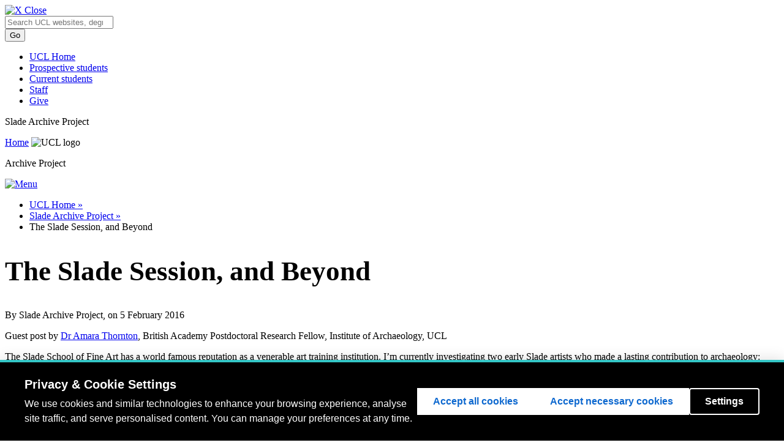

--- FILE ---
content_type: text/html; charset=UTF-8
request_url: https://blogs.ucl.ac.uk/slade-archive-project/2016/02/05/the-slade-session-and-beyond/
body_size: 18353
content:
<!DOCTYPE html>
<html lang="en-GB">
<head>
  <meta charset=utf-8 />
  <meta name="author" content="UCL" />
  <meta name="description" content="UCL Homepage" />
  <meta name="viewport" content="width=device-width, initial-scale=1.0" />
  
  <title>The Slade Session, and Beyond |  UCL Slade Archive Project</title>
  <link href="//cdn.ucl.ac.uk/indigo/css/screen.min.css" media="screen, projection" rel="stylesheet" type="text/css" />

  <link rel="stylesheet" media="screen, projection" href="//cdn.ucl.ac.uk/skins/UCLIndigoSkin/blogs-theme/css/blogs.css">
    <!--[if IE]><link href="//cdn.ucl.ac.uk/indigo/css/ie.min.css" rel="stylesheet" /><![endif]-->
  <!--[if lt IE 8]><link href="//cdn.ucl.ac.uk/indigo/css/ie-old.min.css" rel="stylesheet" /><![endif]-->


  <link rel="shortcut icon" href="//cdn.ucl.ac.uk/indigo/images/favicon.ico" />
  <link rel="apple-touch-icon-precomposed" href="favicon-152.png">
  <meta name="msapplication-TileColor" content="#000000">
  <meta name="msapplication-TileImage" content="favicon-144.png">

  <script src="//cdn.ucl.ac.uk/indigo/js/lib/modernizr-custom.js"></script>

  <script>
    var cuttingTheMustard = document.querySelector && window.localStorage && window.addEventListener;

    Modernizr.load({
    //cutting the mustard as used by the BBC
    test : cuttingTheMustard
    //if old browser load the shiv
    ,nope : [
    '//cdn.ucl.ac.uk/indigo/js/lib/html5shiv-printshiv.min.js'
    ,'//cdn.ucl.ac.uk/indigo/js/lib/respond.min.js'
    ]
    });
    //set conditional assets for main.js
    var globalSiteSpecificVars = {
    pathToJquery: '//cdn.ucl.ac.uk/indigo/js/lib/jquery-1.9.1.min'
    ,googleAnalyticsIdsArray: []//specify array of site specific id's NOT UCL generic UA-943297-1
    }
    if(cuttingTheMustard){
    globalSiteSpecificVars.pathToJquery = "//cdn.ucl.ac.uk/indigo/js/lib/jquery-2.1.1.min";
    globalSiteSpecificVars.buildMobileNav = false;
    }
  </script>

  <script src="//cdn.ucl.ac.uk/indigo/js/lib/require.min.js"></script>
  <script src="//cdn.ucl.ac.uk/skins/UCLIndigoSkin/default-theme/main.js"></script>
  <script>
    require(["app/general","app/searchWithAutoComplete","theme/blogs"]);//load the default stuff
  </script>

        <script src="https://cookie-consent.ucl.ac.uk/dist/ucl-consent.blocker.min.js"></script>
        <script src="https://cookie-consent.ucl.ac.uk/dist/ucl-consent.ui-full.min.js" defer></script>
        <meta name='robots' content='max-image-preview:large' />
<meta name="viewport" content="width=device-width, user-scalable=yes, initial-scale=1.0, minimum-scale=0.1, maximum-scale=10.0">
<link rel='dns-prefetch' href='//cdn.ucl.ac.uk' />
<link rel="alternate" type="application/rss+xml" title="Slade Archive Project &raquo; The Slade Session, and Beyond Comments Feed" href="https://blogs.ucl.ac.uk/slade-archive-project/2016/02/05/the-slade-session-and-beyond/feed/" />
<link rel="alternate" title="oEmbed (JSON)" type="application/json+oembed" href="https://blogs.ucl.ac.uk/slade-archive-project/wp-json/oembed/1.0/embed?url=https%3A%2F%2Fblogs.ucl.ac.uk%2Fslade-archive-project%2F2016%2F02%2F05%2Fthe-slade-session-and-beyond%2F" />
<link rel="alternate" title="oEmbed (XML)" type="text/xml+oembed" href="https://blogs.ucl.ac.uk/slade-archive-project/wp-json/oembed/1.0/embed?url=https%3A%2F%2Fblogs.ucl.ac.uk%2Fslade-archive-project%2F2016%2F02%2F05%2Fthe-slade-session-and-beyond%2F&#038;format=xml" />
<style id='wp-img-auto-sizes-contain-inline-css' type='text/css'>
img:is([sizes=auto i],[sizes^="auto," i]){contain-intrinsic-size:3000px 1500px}
/*# sourceURL=wp-img-auto-sizes-contain-inline-css */
</style>
<style id='wp-emoji-styles-inline-css' type='text/css'>

	img.wp-smiley, img.emoji {
		display: inline !important;
		border: none !important;
		box-shadow: none !important;
		height: 1em !important;
		width: 1em !important;
		margin: 0 0.07em !important;
		vertical-align: -0.1em !important;
		background: none !important;
		padding: 0 !important;
	}
/*# sourceURL=wp-emoji-styles-inline-css */
</style>
<style id='wp-block-library-inline-css' type='text/css'>
:root{--wp-block-synced-color:#7a00df;--wp-block-synced-color--rgb:122,0,223;--wp-bound-block-color:var(--wp-block-synced-color);--wp-editor-canvas-background:#ddd;--wp-admin-theme-color:#007cba;--wp-admin-theme-color--rgb:0,124,186;--wp-admin-theme-color-darker-10:#006ba1;--wp-admin-theme-color-darker-10--rgb:0,107,160.5;--wp-admin-theme-color-darker-20:#005a87;--wp-admin-theme-color-darker-20--rgb:0,90,135;--wp-admin-border-width-focus:2px}@media (min-resolution:192dpi){:root{--wp-admin-border-width-focus:1.5px}}.wp-element-button{cursor:pointer}:root .has-very-light-gray-background-color{background-color:#eee}:root .has-very-dark-gray-background-color{background-color:#313131}:root .has-very-light-gray-color{color:#eee}:root .has-very-dark-gray-color{color:#313131}:root .has-vivid-green-cyan-to-vivid-cyan-blue-gradient-background{background:linear-gradient(135deg,#00d084,#0693e3)}:root .has-purple-crush-gradient-background{background:linear-gradient(135deg,#34e2e4,#4721fb 50%,#ab1dfe)}:root .has-hazy-dawn-gradient-background{background:linear-gradient(135deg,#faaca8,#dad0ec)}:root .has-subdued-olive-gradient-background{background:linear-gradient(135deg,#fafae1,#67a671)}:root .has-atomic-cream-gradient-background{background:linear-gradient(135deg,#fdd79a,#004a59)}:root .has-nightshade-gradient-background{background:linear-gradient(135deg,#330968,#31cdcf)}:root .has-midnight-gradient-background{background:linear-gradient(135deg,#020381,#2874fc)}:root{--wp--preset--font-size--normal:16px;--wp--preset--font-size--huge:42px}.has-regular-font-size{font-size:1em}.has-larger-font-size{font-size:2.625em}.has-normal-font-size{font-size:var(--wp--preset--font-size--normal)}.has-huge-font-size{font-size:var(--wp--preset--font-size--huge)}.has-text-align-center{text-align:center}.has-text-align-left{text-align:left}.has-text-align-right{text-align:right}.has-fit-text{white-space:nowrap!important}#end-resizable-editor-section{display:none}.aligncenter{clear:both}.items-justified-left{justify-content:flex-start}.items-justified-center{justify-content:center}.items-justified-right{justify-content:flex-end}.items-justified-space-between{justify-content:space-between}.screen-reader-text{border:0;clip-path:inset(50%);height:1px;margin:-1px;overflow:hidden;padding:0;position:absolute;width:1px;word-wrap:normal!important}.screen-reader-text:focus{background-color:#ddd;clip-path:none;color:#444;display:block;font-size:1em;height:auto;left:5px;line-height:normal;padding:15px 23px 14px;text-decoration:none;top:5px;width:auto;z-index:100000}html :where(.has-border-color){border-style:solid}html :where([style*=border-top-color]){border-top-style:solid}html :where([style*=border-right-color]){border-right-style:solid}html :where([style*=border-bottom-color]){border-bottom-style:solid}html :where([style*=border-left-color]){border-left-style:solid}html :where([style*=border-width]){border-style:solid}html :where([style*=border-top-width]){border-top-style:solid}html :where([style*=border-right-width]){border-right-style:solid}html :where([style*=border-bottom-width]){border-bottom-style:solid}html :where([style*=border-left-width]){border-left-style:solid}html :where(img[class*=wp-image-]){height:auto;max-width:100%}:where(figure){margin:0 0 1em}html :where(.is-position-sticky){--wp-admin--admin-bar--position-offset:var(--wp-admin--admin-bar--height,0px)}@media screen and (max-width:600px){html :where(.is-position-sticky){--wp-admin--admin-bar--position-offset:0px}}

/*# sourceURL=wp-block-library-inline-css */
</style><style id='global-styles-inline-css' type='text/css'>
:root{--wp--preset--aspect-ratio--square: 1;--wp--preset--aspect-ratio--4-3: 4/3;--wp--preset--aspect-ratio--3-4: 3/4;--wp--preset--aspect-ratio--3-2: 3/2;--wp--preset--aspect-ratio--2-3: 2/3;--wp--preset--aspect-ratio--16-9: 16/9;--wp--preset--aspect-ratio--9-16: 9/16;--wp--preset--color--black: #000000;--wp--preset--color--cyan-bluish-gray: #abb8c3;--wp--preset--color--white: #ffffff;--wp--preset--color--pale-pink: #f78da7;--wp--preset--color--vivid-red: #cf2e2e;--wp--preset--color--luminous-vivid-orange: #ff6900;--wp--preset--color--luminous-vivid-amber: #fcb900;--wp--preset--color--light-green-cyan: #7bdcb5;--wp--preset--color--vivid-green-cyan: #00d084;--wp--preset--color--pale-cyan-blue: #8ed1fc;--wp--preset--color--vivid-cyan-blue: #0693e3;--wp--preset--color--vivid-purple: #9b51e0;--wp--preset--gradient--vivid-cyan-blue-to-vivid-purple: linear-gradient(135deg,rgb(6,147,227) 0%,rgb(155,81,224) 100%);--wp--preset--gradient--light-green-cyan-to-vivid-green-cyan: linear-gradient(135deg,rgb(122,220,180) 0%,rgb(0,208,130) 100%);--wp--preset--gradient--luminous-vivid-amber-to-luminous-vivid-orange: linear-gradient(135deg,rgb(252,185,0) 0%,rgb(255,105,0) 100%);--wp--preset--gradient--luminous-vivid-orange-to-vivid-red: linear-gradient(135deg,rgb(255,105,0) 0%,rgb(207,46,46) 100%);--wp--preset--gradient--very-light-gray-to-cyan-bluish-gray: linear-gradient(135deg,rgb(238,238,238) 0%,rgb(169,184,195) 100%);--wp--preset--gradient--cool-to-warm-spectrum: linear-gradient(135deg,rgb(74,234,220) 0%,rgb(151,120,209) 20%,rgb(207,42,186) 40%,rgb(238,44,130) 60%,rgb(251,105,98) 80%,rgb(254,248,76) 100%);--wp--preset--gradient--blush-light-purple: linear-gradient(135deg,rgb(255,206,236) 0%,rgb(152,150,240) 100%);--wp--preset--gradient--blush-bordeaux: linear-gradient(135deg,rgb(254,205,165) 0%,rgb(254,45,45) 50%,rgb(107,0,62) 100%);--wp--preset--gradient--luminous-dusk: linear-gradient(135deg,rgb(255,203,112) 0%,rgb(199,81,192) 50%,rgb(65,88,208) 100%);--wp--preset--gradient--pale-ocean: linear-gradient(135deg,rgb(255,245,203) 0%,rgb(182,227,212) 50%,rgb(51,167,181) 100%);--wp--preset--gradient--electric-grass: linear-gradient(135deg,rgb(202,248,128) 0%,rgb(113,206,126) 100%);--wp--preset--gradient--midnight: linear-gradient(135deg,rgb(2,3,129) 0%,rgb(40,116,252) 100%);--wp--preset--font-size--small: 13px;--wp--preset--font-size--medium: 20px;--wp--preset--font-size--large: 36px;--wp--preset--font-size--x-large: 42px;--wp--preset--spacing--20: 0.44rem;--wp--preset--spacing--30: 0.67rem;--wp--preset--spacing--40: 1rem;--wp--preset--spacing--50: 1.5rem;--wp--preset--spacing--60: 2.25rem;--wp--preset--spacing--70: 3.38rem;--wp--preset--spacing--80: 5.06rem;--wp--preset--shadow--natural: 6px 6px 9px rgba(0, 0, 0, 0.2);--wp--preset--shadow--deep: 12px 12px 50px rgba(0, 0, 0, 0.4);--wp--preset--shadow--sharp: 6px 6px 0px rgba(0, 0, 0, 0.2);--wp--preset--shadow--outlined: 6px 6px 0px -3px rgb(255, 255, 255), 6px 6px rgb(0, 0, 0);--wp--preset--shadow--crisp: 6px 6px 0px rgb(0, 0, 0);}:where(.is-layout-flex){gap: 0.5em;}:where(.is-layout-grid){gap: 0.5em;}body .is-layout-flex{display: flex;}.is-layout-flex{flex-wrap: wrap;align-items: center;}.is-layout-flex > :is(*, div){margin: 0;}body .is-layout-grid{display: grid;}.is-layout-grid > :is(*, div){margin: 0;}:where(.wp-block-columns.is-layout-flex){gap: 2em;}:where(.wp-block-columns.is-layout-grid){gap: 2em;}:where(.wp-block-post-template.is-layout-flex){gap: 1.25em;}:where(.wp-block-post-template.is-layout-grid){gap: 1.25em;}.has-black-color{color: var(--wp--preset--color--black) !important;}.has-cyan-bluish-gray-color{color: var(--wp--preset--color--cyan-bluish-gray) !important;}.has-white-color{color: var(--wp--preset--color--white) !important;}.has-pale-pink-color{color: var(--wp--preset--color--pale-pink) !important;}.has-vivid-red-color{color: var(--wp--preset--color--vivid-red) !important;}.has-luminous-vivid-orange-color{color: var(--wp--preset--color--luminous-vivid-orange) !important;}.has-luminous-vivid-amber-color{color: var(--wp--preset--color--luminous-vivid-amber) !important;}.has-light-green-cyan-color{color: var(--wp--preset--color--light-green-cyan) !important;}.has-vivid-green-cyan-color{color: var(--wp--preset--color--vivid-green-cyan) !important;}.has-pale-cyan-blue-color{color: var(--wp--preset--color--pale-cyan-blue) !important;}.has-vivid-cyan-blue-color{color: var(--wp--preset--color--vivid-cyan-blue) !important;}.has-vivid-purple-color{color: var(--wp--preset--color--vivid-purple) !important;}.has-black-background-color{background-color: var(--wp--preset--color--black) !important;}.has-cyan-bluish-gray-background-color{background-color: var(--wp--preset--color--cyan-bluish-gray) !important;}.has-white-background-color{background-color: var(--wp--preset--color--white) !important;}.has-pale-pink-background-color{background-color: var(--wp--preset--color--pale-pink) !important;}.has-vivid-red-background-color{background-color: var(--wp--preset--color--vivid-red) !important;}.has-luminous-vivid-orange-background-color{background-color: var(--wp--preset--color--luminous-vivid-orange) !important;}.has-luminous-vivid-amber-background-color{background-color: var(--wp--preset--color--luminous-vivid-amber) !important;}.has-light-green-cyan-background-color{background-color: var(--wp--preset--color--light-green-cyan) !important;}.has-vivid-green-cyan-background-color{background-color: var(--wp--preset--color--vivid-green-cyan) !important;}.has-pale-cyan-blue-background-color{background-color: var(--wp--preset--color--pale-cyan-blue) !important;}.has-vivid-cyan-blue-background-color{background-color: var(--wp--preset--color--vivid-cyan-blue) !important;}.has-vivid-purple-background-color{background-color: var(--wp--preset--color--vivid-purple) !important;}.has-black-border-color{border-color: var(--wp--preset--color--black) !important;}.has-cyan-bluish-gray-border-color{border-color: var(--wp--preset--color--cyan-bluish-gray) !important;}.has-white-border-color{border-color: var(--wp--preset--color--white) !important;}.has-pale-pink-border-color{border-color: var(--wp--preset--color--pale-pink) !important;}.has-vivid-red-border-color{border-color: var(--wp--preset--color--vivid-red) !important;}.has-luminous-vivid-orange-border-color{border-color: var(--wp--preset--color--luminous-vivid-orange) !important;}.has-luminous-vivid-amber-border-color{border-color: var(--wp--preset--color--luminous-vivid-amber) !important;}.has-light-green-cyan-border-color{border-color: var(--wp--preset--color--light-green-cyan) !important;}.has-vivid-green-cyan-border-color{border-color: var(--wp--preset--color--vivid-green-cyan) !important;}.has-pale-cyan-blue-border-color{border-color: var(--wp--preset--color--pale-cyan-blue) !important;}.has-vivid-cyan-blue-border-color{border-color: var(--wp--preset--color--vivid-cyan-blue) !important;}.has-vivid-purple-border-color{border-color: var(--wp--preset--color--vivid-purple) !important;}.has-vivid-cyan-blue-to-vivid-purple-gradient-background{background: var(--wp--preset--gradient--vivid-cyan-blue-to-vivid-purple) !important;}.has-light-green-cyan-to-vivid-green-cyan-gradient-background{background: var(--wp--preset--gradient--light-green-cyan-to-vivid-green-cyan) !important;}.has-luminous-vivid-amber-to-luminous-vivid-orange-gradient-background{background: var(--wp--preset--gradient--luminous-vivid-amber-to-luminous-vivid-orange) !important;}.has-luminous-vivid-orange-to-vivid-red-gradient-background{background: var(--wp--preset--gradient--luminous-vivid-orange-to-vivid-red) !important;}.has-very-light-gray-to-cyan-bluish-gray-gradient-background{background: var(--wp--preset--gradient--very-light-gray-to-cyan-bluish-gray) !important;}.has-cool-to-warm-spectrum-gradient-background{background: var(--wp--preset--gradient--cool-to-warm-spectrum) !important;}.has-blush-light-purple-gradient-background{background: var(--wp--preset--gradient--blush-light-purple) !important;}.has-blush-bordeaux-gradient-background{background: var(--wp--preset--gradient--blush-bordeaux) !important;}.has-luminous-dusk-gradient-background{background: var(--wp--preset--gradient--luminous-dusk) !important;}.has-pale-ocean-gradient-background{background: var(--wp--preset--gradient--pale-ocean) !important;}.has-electric-grass-gradient-background{background: var(--wp--preset--gradient--electric-grass) !important;}.has-midnight-gradient-background{background: var(--wp--preset--gradient--midnight) !important;}.has-small-font-size{font-size: var(--wp--preset--font-size--small) !important;}.has-medium-font-size{font-size: var(--wp--preset--font-size--medium) !important;}.has-large-font-size{font-size: var(--wp--preset--font-size--large) !important;}.has-x-large-font-size{font-size: var(--wp--preset--font-size--x-large) !important;}
/*# sourceURL=global-styles-inline-css */
</style>

<style id='classic-theme-styles-inline-css' type='text/css'>
/*! This file is auto-generated */
.wp-block-button__link{color:#fff;background-color:#32373c;border-radius:9999px;box-shadow:none;text-decoration:none;padding:calc(.667em + 2px) calc(1.333em + 2px);font-size:1.125em}.wp-block-file__button{background:#32373c;color:#fff;text-decoration:none}
/*# sourceURL=/wp-includes/css/classic-themes.min.css */
</style>
<link rel='stylesheet' id='lean-captcha-css-css' href='https://blogs.ucl.ac.uk/slade-archive-project/wp-content/mu-plugins/lean-captcha/css/lean-captcha.css?ver=1' type='text/css' media='all' />
<link rel='stylesheet' id='ucl_stylings-css' href='//cdn.ucl.ac.uk/skins/UCLIndigoSkin/default-theme/css/yellow.min.css?ver=6.9' type='text/css' media='all' />
<script type="text/javascript" id="jquery-core-js-extra">
/* <![CDATA[ */
var msreader_featured_posts = {"saving":"Saving...","post_featured":"This post is featured","feature":"Feature","unfeature":"Unfeature"};
//# sourceURL=jquery-core-js-extra
/* ]]> */
</script>
<script type="text/javascript" src="https://blogs.ucl.ac.uk/slade-archive-project/wp-includes/js/jquery/jquery.min.js?ver=3.7.1" id="jquery-core-js"></script>
<script type="text/javascript" src="https://blogs.ucl.ac.uk/slade-archive-project/wp-includes/js/jquery/jquery-migrate.min.js?ver=3.4.1" id="jquery-migrate-js"></script>
<script type="text/javascript" id="jquery-js-after">
/* <![CDATA[ */
var ajaxurl = 'https://blogs.ucl.ac.uk/slade-archive-project/wp-admin/admin-ajax.php';
//# sourceURL=jquery-js-after
/* ]]> */
</script>
<link rel="https://api.w.org/" href="https://blogs.ucl.ac.uk/slade-archive-project/wp-json/" /><link rel="alternate" title="JSON" type="application/json" href="https://blogs.ucl.ac.uk/slade-archive-project/wp-json/wp/v2/posts/2087" /><link rel="EditURI" type="application/rsd+xml" title="RSD" href="https://blogs.ucl.ac.uk/slade-archive-project/xmlrpc.php?rsd" />
<meta name="generator" content="Blogs.ucl.ac.uk 6.9 - http://blogs.ucl.ac.uk/" />
<link rel="canonical" href="https://blogs.ucl.ac.uk/slade-archive-project/2016/02/05/the-slade-session-and-beyond/" />
<link rel='shortlink' href='https://blogs.ucl.ac.uk/slade-archive-project/?p=2087' />
	<style>
		@media screen and (max-width: 782px) {
			#wpadminbar li#wp-admin-bar-log-in,
			#wpadminbar li#wp-admin-bar-register {
				display: block;
			}

			#wpadminbar li#wp-admin-bar-log-in a,
			#wpadminbar li#wp-admin-bar-register a {
				padding: 0 8px;
			}
		}
	</style>
<style id="simpler-css-style" type="text/css">
h1 {font-size: 2.8rem; }</style><!-- end of custom css -->

        <script type="text/javascript">
            var jQueryMigrateHelperHasSentDowngrade = false;

			window.onerror = function( msg, url, line, col, error ) {
				// Break out early, do not processing if a downgrade reqeust was already sent.
				if ( jQueryMigrateHelperHasSentDowngrade ) {
					return true;
                }

				var xhr = new XMLHttpRequest();
				var nonce = 'c34ac724dc';
				var jQueryFunctions = [
					'andSelf',
					'browser',
					'live',
					'boxModel',
					'support.boxModel',
					'size',
					'swap',
					'clean',
					'sub',
                ];
				var match_pattern = /\)\.(.+?) is not a function/;
                var erroredFunction = msg.match( match_pattern );

                // If there was no matching functions, do not try to downgrade.
                if ( null === erroredFunction || typeof erroredFunction !== 'object' || typeof erroredFunction[1] === "undefined" || -1 === jQueryFunctions.indexOf( erroredFunction[1] ) ) {
                    return true;
                }

                // Set that we've now attempted a downgrade request.
                jQueryMigrateHelperHasSentDowngrade = true;

				xhr.open( 'POST', 'https://blogs.ucl.ac.uk/slade-archive-project/wp-admin/admin-ajax.php' );
				xhr.setRequestHeader( 'Content-Type', 'application/x-www-form-urlencoded' );
				xhr.onload = function () {
					var response,
                        reload = false;

					if ( 200 === xhr.status ) {
                        try {
                        	response = JSON.parse( xhr.response );

                        	reload = response.data.reload;
                        } catch ( e ) {
                        	reload = false;
                        }
                    }

					// Automatically reload the page if a deprecation caused an automatic downgrade, ensure visitors get the best possible experience.
					if ( reload ) {
						location.reload();
                    }
				};

				xhr.send( encodeURI( 'action=jquery-migrate-downgrade-version&_wpnonce=' + nonce ) );

				// Suppress error alerts in older browsers
				return true;
			}
        </script>

		<style>
	.article--post-footer {
		clear: both;
	}
	.site-content__sidebar .widget {
		margin: 10px;
		clear: both;
	}
</style>
					<!-- Google Analytics tracking code output by Beehive Analytics Pro -->
						<script async src="https://www.googletagmanager.com/gtag/js?id=G-R50GX6M2MN&l=beehiveDataLayer"></script>
		<script>
						window.beehiveDataLayer = window.beehiveDataLayer || [];
			function gaplusu() {beehiveDataLayer.push(arguments);}
			gaplusu('js', new Date())
						gaplusu('config', 'G-R50GX6M2MN', {
				'anonymize_ip': false,
				'allow_google_signals': false,
			})
					</script>
		<style type="text/css">
/* <![CDATA[ */
img.latex { vertical-align: middle; border: none; }
/* ]]> */
</style>
</head>
<body id="index" class="wp-singular post-template-default single single-post postid-2087 single-format-standard wp-theme-indigo layout-vertical layout-vertical--nav-2col blog">
   <header class="header header--desktop">
    <a class="header__close" href="#"><img src="//cdn.ucl.ac.uk/img/blank.gif" class="lazy" data-src="//cdn.ucl.ac.uk/indigo/images/close.png" alt="X" /> Close</a>
       <div class="masthead"><div class="wrapper clearfix">
               <div class="masthead__search">
                   <form action="//search2.ucl.ac.uk/s/search.html" method="get">
                       <div class="search-form">
                           <span class="twitter-typeahead" style="position: relative; display: inline-block; width: 100%; direction: ltr;">
                               <span class="twitter-typeahead" style="position: relative; display: inline-block; width: 100%; direction: ltr;">
                                   <input type="search" placeholder="Search UCL websites, degrees, short courses, people and more" class="search-form__input search-form__input--search tt-input" name="query" value="" autocomplete="off" spellcheck="false" dir="auto" style="position: relative; vertical-align: top;">
                                   <pre aria-hidden="true" style="position: absolute; visibility: hidden; white-space: pre; font-family: &quot;Helvetica Neue&quot;, Helvetica, Arial, &quot;Lucida Grande&quot;, sans-serif; font-size: 14px; font-style: normal; font-variant-ligatures: normal; font-variant-caps: normal; font-weight: 400; word-spacing: 0px; letter-spacing: 0px; text-indent: 0px; text-rendering: auto; text-transform: none;"></pre><span class="tt-dropdown-menu" style="position: fixed; width: 90%; left: 5%; top: 48px; right: auto; z-index: 5050; background-color: rgb(255, 255, 255); border: 1px solid rgb(170, 170, 170); border-radius: 4px; box-shadow: rgba(51, 51, 51, 0.298039) 2px 2px 2px; display: none;"><div class="AC-result AC-result--websites"></div><div class="AC-result AC-result--degrees"></div><div class="AC-result AC-result--directory"></div><div class="AC-result AC-result--research"></div></span></span><pre aria-hidden="true" style="position: absolute; visibility: hidden; white-space: pre; font-family: &quot;Helvetica Neue&quot;, Helvetica, Arial, &quot;Lucida Grande&quot;, sans-serif; font-size: 14px; font-style: normal; font-variant-ligatures: normal; font-variant-caps: normal; font-weight: 400; word-spacing: 0px; letter-spacing: 0px; text-indent: 0px; text-rendering: auto; text-transform: none;"></pre>
                               <span class="tt-dropdown-menu" style="position: fixed; width: 90%; left: 5%; top: 48px; right: auto; z-index: 5050; border: 1px solid rgb(170, 170, 170); border-radius: 4px; box-shadow: rgba(51, 51, 51, 0.298039) 2px 2px 2px; display: none; background-color: rgb(255, 255, 255);">
                                   <div class="AC-result AC-result--websites"></div>
                                   <div class="AC-result AC-result--degrees"></div>
                                   <div class="AC-result AC-result--directory"></div>
                                   <div class="AC-result AC-result--research"></div>
                               </span>
                           </span>
                       </div>
                       <input type="hidden" name="collection" value="website-meta">
                       <input type="hidden" name="profile" value="_website">
                       <input type="hidden" name="tab" value="websites">
                       <input type="submit" name="submit" value="Go" class="btn btn--primary search-form__input search-form__input--submit">
                   </form>
               </div>
               <nav class="masthead__nav m-clear">
                   <ul class="masthead__list"><li class="masthead__item"><a href="//www.ucl.ac.uk/" title="" class="masthead__link">UCL Home</a></li>
                       <li class="masthead__item"><a href="//www.ucl.ac.uk/prospective-students" title="" class="masthead__link">Prospective students</a></li>
                       <li class="masthead__item"><a href="//www.ucl.ac.uk/students" title="" class="masthead__link">Current students</a></li>
                       <li class="masthead__item"><a href="//www.ucl.ac.uk/staff" title="" class="masthead__link">Staff</a></li>
                       <li class="masthead__item"><a href="//www.ucl.ac.uk/campaign" title="" class="masthead__link give-link">Give</a></li>
                   </ul>
               </nav>
           </div></div>
    <div class="wrapper">
    <div class="photograph">
      <div class="brand">
        <p class="brand__heading">Slade Archive Project</p>
        <a href="/" class="brand__link"><span class="visually-hidden">Home</span></a>
          <img src="//cdn.ucl.ac.uk/indigo/images/ucl-logo.svg" alt="UCL logo" id="logo" class="brand__logo">
      </div>
      <p class="photograph__description">Archive Project</p>
    </div><!-- end .photograph -->

      <div class="sidebar">

        <nav class="nav nav--mobile"></nav>

        <nav class="nav nav--left">
          <ul>
</ul>        </nav>

      </div> <!-- end .sidebar -->

      <nav class="nav nav--top"></nav>

    </div> <!-- end .wrapper -->
  </header><!-- end .header -->
	
<div class="site-content wrapper">

	<header class="header header--mobile default-header">
		<a class="header header__open" href="#">
			<img src="//cdn.ucl.ac.uk/img/blank.gif" class="lazy" data-src="//static.ucl.ac.uk/indigo/images/mob-nav.png" alt="Menu" />
		</a>
	</header>

	<div class="site-content__inner clearfix">

		<div class="site-content__body">

			<nav class="breadcrumb clearfix">
				<ul class="breadcrumb__list">

<li class="breadcrumb__item"><a href="http://www.ucl.ac.uk/">UCL Home &raquo; </a></li><li class="breadcrumb__item"><a href="https://blogs.ucl.ac.uk/slade-archive-project">Slade Archive Project &raquo; </a> </li><li class='breadcrumb__item breadcrumb__item--current'>The Slade Session, and Beyond</li></ul>			</nav>
			<!--End .breadcrumb-->

			<!-- start main slot where silva content gets rendered-->

			<div class="site-content__main">
				<article class="article">
					
					<h1>The Slade Session, and Beyond</h1>
					
					<p>By Slade Archive Project, on 5 February 2016</p>

						<div class="entry singleEntry">

							<p>Guest post by <a href="http://www.ucl.ac.uk/archaeology/people/staff/thornton">Dr Amara Thornton</a>, British Academy Postdoctoral Research Fellow, Institute of Archaeology, UCL</p>
<p>The Slade School of Fine Art has a world famous reputation as a venerable art training institution. I’m currently investigating two early Slade artists who made a lasting contribution to archaeology: <strong>Jessie Mothersole</strong> and <strong>Freda Hansard</strong>. I’ve been reading <a href="https://blogs.ucl.ac.uk/slade-archive-project/2014/06/03/transnational-slade/">Transnational Slade</a> articles and realised that the experiences of these two women feed into this theme, providing an early example of the School’s international impact, links between different fields of study, and the role of UCL (and the Slade in particular) in providing opportunities for women.</p>
<p>As part of my research I’ve examined UCL’s Session Fees books, a rich resource for disciplinary and institutional history at UCL. These books record payments of students’ fees over the course of an academic year (session), extending from October to June, and provide an intriguing snapshot of the student body in each UCL Department at a particular moment in time. UCL admitted both male and female students from the 1870s onwards. Jessie Mothersole (1874-1958) was a 17-year-old from Colchester when she entered the Slade for the 1891-1892 session, remaining until 1896.</p>
<p>She joined a significant number of women students taking classes at the Slade at that time. A quick gender analysis of the Slade students listed in the 1892-1893 session looks like this:</p>
<div id="attachment_2089" style="width: 764px" class="wp-caption alignnone"><a href="https://blogs.ucl.ac.uk/slade-archive-project/2016/02/05/the-slade-session-and-beyond/fig-1-thornton/" rel="attachment wp-att-2089"><img fetchpriority="high" decoding="async" aria-describedby="caption-attachment-2089" class="size-full wp-image-2089" src="https://blogs.ucl.ac.uk/slade-archive-project/files/2016/02/Fig.-1-Thornton.jpg" alt="Fig. 1 Proportion of men and women students at the Slade School during the 1892-1893 session." width="754" height="452" srcset="https://blogs.ucl.ac.uk/slade-archive-project/files/2016/02/Fig.-1-Thornton.jpg 754w, https://blogs.ucl.ac.uk/slade-archive-project/files/2016/02/Fig.-1-Thornton-300x180.jpg 300w" sizes="(max-width: 754px) 100vw, 754px" /></a><p id="caption-attachment-2089" class="wp-caption-text">Fig. 1 <em>Proportion of men and women students at the Slade School during the 1892-1893 session.</em></p></div>
<p>Jessie Mothersole’s artistic skill did not go unnoticed; she was awarded prizes (2nd class) in drawing from life and drawing from the antique in 1892. In 1893 she was awarded certificates in advanced antique drawing and figure drawing. These awards foreshadowed her career in illustration and writing.</p>
<p>Winifred “Freda” Hansard (1872-1937) studied at the Royal Academy Schools before she entered the Slade for the 1895-1896 session, remaining until 1897. Her work was later included in the Royal Academy’s Summer Exhibition. In 1899 she exhibited <em>Isola dei Pescatori in Lago Maggiore </em>and<em> Medusa Turning a Shepherd into Stone</em>, which was described in <em>Hearth and Home</em> as “a vigorous, dramatic picture…”. Her painting <em>Priscilla</em> was displayed at the Royal Academy in 1900 and <em>Rival Charms</em> in 1901.</p>
<p>In 1902 Freda re-entered UCL as a student in Egyptology under the leadership of <a href="http://www.npg.org.uk/collections/search/portraitExtended/mw04965/Sir-William-Matthew-Flinders-Petrie">Professor Flinders Petrie</a>. As in the Slade a decade earlier, in the 1902-1903 session, the number of women Egyptology students surpassed that of men.</p>
<div id="attachment_2093" style="width: 764px" class="wp-caption alignnone"><a href="https://blogs.ucl.ac.uk/slade-archive-project/2016/02/05/the-slade-session-and-beyond/fig-2-thornton/" rel="attachment wp-att-2093"><img decoding="async" aria-describedby="caption-attachment-2093" class="size-full wp-image-2093" src="https://blogs.ucl.ac.uk/slade-archive-project/files/2016/02/Fig.-2-Thornton.jpg" alt="Fig. 2 Proportion of men and women students of Egyptology at UCL during the 1902-1903 session." width="754" height="452" srcset="https://blogs.ucl.ac.uk/slade-archive-project/files/2016/02/Fig.-2-Thornton.jpg 754w, https://blogs.ucl.ac.uk/slade-archive-project/files/2016/02/Fig.-2-Thornton-300x180.jpg 300w" sizes="(max-width: 754px) 100vw, 754px" /></a><p id="caption-attachment-2093" class="wp-caption-text">Fig. 2 <em>Proportion of men and women students of Egyptology at UCL during the 1902-1903 session.</em></p></div>
<p>At this point Petrie was making annual journeys to Egypt to excavate ancient sites. Egyptology students were offered the opportunity to take part in Petrie’s excavations, and in 1902 Freda Hansard joined eight other team members at <a href="https://archive.org/stream/egypthandbookfo00firgoog#page/n476/mode/2up">Abydos</a>, a town and pilgrimage site north of Luxor. There her artistic skills were harnessed to record the inscriptions and scenes on the walls of the Osirieon, a special building for the worship of the Egyptian god Osiris, ruler of the Underworld.</p>
<p>The drawings she made with Egyptologist and UCL lecturer <a href="http://www.ai-journal.com/articles/10.5334/ai.1608/" target="_blank" rel="noopener">Margaret Murray</a>, who directed the Osereion excavations with Petrie’s wife <a href="http://www.brown.edu/Research/Breaking_Ground/bios/Petrie_Hilda.pdf" target="_blank" rel="noopener">Hilda</a>, were put on display at UCL alongside antiquities from Abydos in July 1903. Hansard returned to Egypt for the 1903/1904 season, joining Jessie Mothersole and Margaret Murray at the cemetery site of <a href="https://archive.org/stream/egypthandbookfo00firgoog#page/n364/mode/2up" target="_blank" rel="noopener">Saqqara</a> &#8211; an hour’s train and then another hour’s donkey ride away from Cairo.</p>
<p>Jessie Mothersole used her camera to capture the setting of this transnational phase in her artistic life. Her photographs show the Saqqara landscape, ancient remains, excavation scenes and the Egyptian team working with them. These images were later published in an article entitled “Tomb Copying in Egypt” for the popular magazine <em>Sunday at Home</em>. The publication included two uncredited line drawings, probably done by Jessie herself, depicting the hut in which she, Freda and Margaret Murray lived on site and the Egyptian boy who brought them water every day.</p>
<p>The Petrie Museum has one photograph in their archive credited to Jessie Mothersole, taken in Luxor rather than Saqqara (fig 3). But the hand-written caption underneath hints at her eye for minute detail that permeates her article.</p>
<div id="attachment_2091" style="width: 517px" class="wp-caption aligncenter"><a href="https://blogs.ucl.ac.uk/slade-archive-project/2016/02/05/the-slade-session-and-beyond/fig-3-thornton/" rel="attachment wp-att-2091"><img decoding="async" aria-describedby="caption-attachment-2091" class="wp-image-2091 " src="https://blogs.ucl.ac.uk/slade-archive-project/files/2016/02/Fig.-3-Thornton-814x1024.jpg" alt="Fig. 3 This photograph is dated March, 1904. Its handwritten caption reads: “Unfortunately the three leather lashes of the whip do not show, but they were there.” Miss J. Mothersole, Oak Tree House, Hampstead. Courtesy of the Petrie Museum of Egyptology." width="507" height="637" /></a><p id="caption-attachment-2091" class="wp-caption-text">Fig. 3 This photograph is dated March, 1904. Its handwritten caption reads: “Unfortunately the three leather lashes of the whip do not show, but they were there.” Miss J. Mothersole, Oak Tree House, Hampstead. Courtesy of the Petrie Museum of Egyptology.</p></div>
<p>Jessie remained largely based in the UK thereafter, moving into book illustration and writing on British archaeology. Freda returned to Egypt for further work at Saqqara, and married former solicitor turned Egyptologist Cecil Firth in 1906. The Firths were mainly based in Egypt, barring the period of the First World War, and Freda Firth continued to contribute to archaeological illustration after her marriage. Excerpts published from her daughter Diana Firth Woolner’s 1926 diary reveal something of the Firths’ life in Egypt and the Anglo-American-Egyptian network at work. One particularly interesting entry describes Freda and Diana’s visit with artist/archaeologist (and former UCL Egyptology student) <a href="http://trowelblazers.com/annie-pirie-quibell/" target="_blank" rel="noopener">Annie Pirie Quibell</a> to see Egyptian bread being made.</p>
<p>Freda Firth took advantage of the opportunities at UCL for intellectual expansion as a woman student and built a life for herself in Egypt. Her experiences there coloured the rest of her life as an artist, and give her a lasting transnational legacy. She and Jessie Mothersole were two of many women whose time at UCL affected the rest of their lives. I was happy to discover recently that this history is currently being explored through a new arts project – Kristina Clackson Bonnington’s <a href="http://www.houseofdoors.org/about-1/" target="_blank" rel="noopener"><em>The Girl at the Door</em></a>. I think Jessie and Freda would approve.</p>
<p><strong>References/Further Reading</strong><br />
Bierbrier, M. 2012. FIRTH, Winifred (Freda) Nest (nee Hansard) (1872-1937). <em>Who Was Who in Egyptology</em> 4th Revised Edition. pp. 191. London: Egypt Exploration Society.</p>
<p>Graves, A. 1905. <em>The Royal Academy of Arts: A Complete Dictionary of Contributors and their work from its foundation in 1769 to 1904. Vol III. Eadie to Harraden.</em> London: Henry Graves and Co. Ltd/George Bell &amp; Sons.</p>
<p>Harte, N. &amp; North, J. 2004. <em>The World of UCL 1828-2004.</em> London: UCL Press.</p>
<p>James, T. G. H. 1994. The Other Side of Archaeology: Saqqara in 1926. <em>Egyptian Archaeology</em> 5: 36-37.</p>
<p>James, T. G. H. 1995. The Other Side of Archaeology: Saqqara in 1926 (II). <em>Egyptian Archaeology</em> 7: 35-37.</p>
<p>Mothersole, J. 1908. Tomb Copying in Egypt. <em>Sunday at Home</em>. February. (pp. 345-351)</p>
<p>Murray, M. 1903. <em><a href="http://www.etana.org/sites/default/files/coretexts/15131.pdf" target="_blank" rel="noopener">The Osireion at Abydos</a>.</em> London: Bernard Quaritch.</p>
<p>Murray, M. 1963. <em>My First Hundred Years.</em> London: William Kimber.</p>
<p>Thornton, A. 2015. Exhibition Season: Annual Archaeological Exhibitions in London, 1880s-1930s. <em>Bulletin of the History of Archaeology</em> 25 (2): 1-18; Appendices 1 (pp. 1-5) and 2 (pp. 1-44). DOI: <a href="http://www.archaeologybulletin.org/articles/10.5334/bha.252/" target="_blank" rel="noopener">10.5334/bha.252</a>.</p>
<p>UCL Calendars for 1893, 1894 (UCL Records Office).</p>
<p>UCL Session Fees Books, 1892-1893, 1902-1903 (UCL Records Office).</p>
<p>With thanks to Alice Stevenson and Robert Winckworth.</p>

														<div class="article--post-footer">
								<p>Filed under <a href="https://blogs.ucl.ac.uk/slade-archive-project/category/archival-research/" rel="category tag">Archival Research</a>, <a href="https://blogs.ucl.ac.uk/slade-archive-project/category/transnational-slade/" rel="category tag">Transnational Slade</a></p>
															</div>
							<p class="postmetadata alt">

								
							</p>
						</div>
								<h3 id="comments">3 Responses to &#8220;The Slade Session, and Beyond&#8221;</h3> 
		<ul class="commentList">
							<li class="alt" id="comment-28257">
				<span class="commentCount">
					1				</span>
				<div class="commentContainer">
											<div class="commentGravatar"><img alt='' src='https://secure.gravatar.com/avatar/d2f7decfdeb59a099233a60630723fad?s=48&amp;d=mystery&amp;r=G' class='avatar avatar-48' height='48' width='48' /></div>
										<span class="commentHead"><a href="https://twitter.com/colinpenman">colinpenman</a> wrote on 9 February 2016: </span>
										<br />
					<p>Recent research on @SladeSchool using UCL&#8217;s archives <a href="https://t.co/YstqmsE0Tl" rel="nofollow ugc">https://t.co/YstqmsE0Tl</a></p>
				</div>
			</li>
										<li class="" id="comment-38313">
				<span class="commentCount">
					2				</span>
				<div class="commentContainer">
											<div class="commentGravatar"><img alt='' src='https://blogs.ucl.ac.uk/wp-content/default-avatar-48.png?r=G' class='avatar avatar-48 avatar-default' height='48' width='48' /></div>
										<span class="commentHead"><a href="http://trowelblazers.com/marie-garstang/">Marie Garstang | TrowelBlazers</a> wrote on 1 December 2017: </span>
										<br />
					<p>[&#8230;] Annie Pirie Quibell and James Edward Quibell, Katharine Keeling Woolley and Leonard Woolley, Freda Hansard Firth and Cecil Firth, Winifred Newberry Brunton and Guy Brunton (and the list goes on.) These were [&#8230;]</p>
				</div>
			</li>
										<li class="alt" id="comment-53850">
				<span class="commentCount">
					3				</span>
				<div class="commentContainer">
											<div class="commentGravatar"><img alt='' src='https://secure.gravatar.com/avatar/b630b0233261203b071e2977f92de3dd?s=48&amp;d=mystery&amp;r=G' class='avatar avatar-48' height='48' width='48' /></div>
										<span class="commentHead"><a href="">Richard Bridgland</a> wrote on 8 September 2021: </span>
										<br />
					<p>I am researching the whole life of Jessie Mothersole&#8230;&#8230;&#8230;&#8230;. at Slade , with Henry Holland,  writing books on Roman Britain, &amp; her later life in Christian Science<br />
Nearly there, but missing one thing &#8211; a PICTURE of her!</p>
<p>Any help, welcomed.</p>
<p>Richard Bridgland  BA(Hons) MBCS CITP</p>
				</div>
			</li>
							</ul>
 <h3 id="respond">Leave a Reply</h3>
<form action="https://blogs.ucl.ac.uk/slade-archive-project/wp-comments-post.php" method="post" id="commentform">
		<p><input type="text" name="author" id="author" value="" size="22" tabindex="1" />
	<label for="author"><small>Name (required)</small></label></p>
	<p><input type="text" name="email" id="email" value="" size="22" tabindex="2" />
	<label for="email"><small>Mail (will not be published) (required)</small></label></p>
		<p><textarea name="comment" id="comment" cols="100%" rows="10" tabindex="4"></textarea></p>
	<p><input name="submit" type="submit" id="submit" tabindex="5" value="Submit Comment" />
	<input type="hidden" name="comment_post_ID" value="2087" />
	</p>
	</form>

				</article>
			</div>

			<div class="site-content__sidebar">
				<li id="text-2" class="widget widget_text">			<div class="textwidget"><img src="http://blogs.ucl.ac.uk/slade-archive-project/files/2012/12/slade-archive-project-logo.png" width="200px"  alt="Slade Archive Project Logo" /></div>
		</li>
<li id="text-4" class="widget widget_text">			<div class="textwidget"><p><a class="twitter-timeline" href="https://twitter.com/SladeSchool?ref_src=twsrc%5Etfw">Tweets by SladeSchool</a> <script async src="https://platform.twitter.com/widgets.js" charset="utf-8"></script></p>
</div>
		</li>

		<li id="recent-posts-2" class="widget widget_recent_entries">
		<h2 class="widgettitle">Recent Posts</h2>

		<ul>
											<li>
					<a href="https://blogs.ucl.ac.uk/slade-archive-project/2020/04/20/slade-archive-project-phase-ii/">Slade Archive Project Phase II</a>
									</li>
											<li>
					<a href="https://blogs.ucl.ac.uk/slade-archive-project/2017/05/10/the-london-film-society-programme-1937/">The London Film Society programme, 1937</a>
									</li>
											<li>
					<a href="https://blogs.ucl.ac.uk/slade-archive-project/2017/04/03/remembering-patrick-george/">Remembering Patrick George</a>
									</li>
											<li>
					<a href="https://blogs.ucl.ac.uk/slade-archive-project/2016/02/05/the-slade-session-and-beyond/" aria-current="page">The Slade Session, and Beyond</a>
									</li>
											<li>
					<a href="https://blogs.ucl.ac.uk/slade-archive-project/2015/02/27/filmmaker-lorenza-mazzetti/">Filmmaker Lorenza Mazzetti</a>
									</li>
					</ul>

		</li>
<li id="archives-2" class="widget widget_archive"><h2 class="widgettitle">Archives</h2>

			<ul>
					<li><a href='https://blogs.ucl.ac.uk/slade-archive-project/2020/04/'>April 2020</a></li>
	<li><a href='https://blogs.ucl.ac.uk/slade-archive-project/2017/05/'>May 2017</a></li>
	<li><a href='https://blogs.ucl.ac.uk/slade-archive-project/2017/04/'>April 2017</a></li>
	<li><a href='https://blogs.ucl.ac.uk/slade-archive-project/2016/02/'>February 2016</a></li>
	<li><a href='https://blogs.ucl.ac.uk/slade-archive-project/2015/02/'>February 2015</a></li>
	<li><a href='https://blogs.ucl.ac.uk/slade-archive-project/2014/11/'>November 2014</a></li>
	<li><a href='https://blogs.ucl.ac.uk/slade-archive-project/2014/08/'>August 2014</a></li>
	<li><a href='https://blogs.ucl.ac.uk/slade-archive-project/2014/06/'>June 2014</a></li>
	<li><a href='https://blogs.ucl.ac.uk/slade-archive-project/2014/02/'>February 2014</a></li>
	<li><a href='https://blogs.ucl.ac.uk/slade-archive-project/2014/01/'>January 2014</a></li>
	<li><a href='https://blogs.ucl.ac.uk/slade-archive-project/2013/11/'>November 2013</a></li>
	<li><a href='https://blogs.ucl.ac.uk/slade-archive-project/2013/10/'>October 2013</a></li>
	<li><a href='https://blogs.ucl.ac.uk/slade-archive-project/2013/09/'>September 2013</a></li>
	<li><a href='https://blogs.ucl.ac.uk/slade-archive-project/2013/08/'>August 2013</a></li>
	<li><a href='https://blogs.ucl.ac.uk/slade-archive-project/2013/07/'>July 2013</a></li>
	<li><a href='https://blogs.ucl.ac.uk/slade-archive-project/2013/06/'>June 2013</a></li>
	<li><a href='https://blogs.ucl.ac.uk/slade-archive-project/2013/05/'>May 2013</a></li>
	<li><a href='https://blogs.ucl.ac.uk/slade-archive-project/2013/03/'>March 2013</a></li>
	<li><a href='https://blogs.ucl.ac.uk/slade-archive-project/2013/02/'>February 2013</a></li>
	<li><a href='https://blogs.ucl.ac.uk/slade-archive-project/2012/12/'>December 2012</a></li>
			</ul>

			</li>
<li id="categories-2" class="widget widget_categories"><h2 class="widgettitle">Categories</h2>

			<ul>
					<li class="cat-item cat-item-23"><a href="https://blogs.ucl.ac.uk/slade-archive-project/category/archival-research/">Archival Research</a>
</li>
	<li class="cat-item cat-item-7"><a href="https://blogs.ucl.ac.uk/slade-archive-project/category/item-of-the-week/">Item of the week</a>
</li>
	<li class="cat-item cat-item-3"><a href="https://blogs.ucl.ac.uk/slade-archive-project/category/news/">News</a>
</li>
	<li class="cat-item cat-item-168"><a href="https://blogs.ucl.ac.uk/slade-archive-project/category/oral-history/">Oral History</a>
</li>
	<li class="cat-item cat-item-176"><a href="https://blogs.ucl.ac.uk/slade-archive-project/category/transnational-slade/">Transnational Slade</a>
</li>
			</ul>

			</li>
<li id="search-2" class="widget widget_search"><form method="get" id="searchform" action="https://blogs.ucl.ac.uk/slade-archive-project/">
    <div><input type="text" value="" name="s" id="s" />
        <input type="submit" id="searchsubmit" value="Search" />
    </div>
</form>
</li>
<li id="text-3" class="widget widget_text"><h2 class="widgettitle">Copyright Notice</h2>
			<div class="textwidget"><p class='small_info'>We have done our best to ascertain permission to publish archive material. If you feel copyright has been breached please contact us. We will remove any items with copyright infringements immediately.</p></div>
		</li>
<li id="meta-2" class="widget widget_meta"><h2 class="widgettitle">Meta</h2>
			<ul>
						<li><a href="https://blogs.ucl.ac.uk/slade-archive-project/wp-login.php?action=shibboleth">Log in</a></li>
			<li><a href="https://blogs.ucl.ac.uk/slade-archive-project/feed/" title="Syndicate this site using RSS 2.0">Entries <abbr title="Really Simple Syndication">RSS</abbr></a></li>
			<li><a href="https://blogs.ucl.ac.uk/slade-archive-project/comments/feed/" title="The latest comments to all posts in RSS">Comments <abbr title="Really Simple Syndication">RSS</abbr></a></li>
			<li><a href="http://blogs.ucl.ac.uk/" title="Powered by UCL Blogs">UCL Blogs</a></li>
						</ul>
		</li>
			</div>

			<!-- end main slot where silva content gets rendered-->

		</div>

		<!--End last modified info-->
	</div>


</div><!-- end .site-content -->

<!--noindex-->
<footer class="footer wrapper">
    <div class="footer__inner clearfix">
        <article class="block block--col-1">
            <h2 class="as-h5">Information for</h2>
            <ul class="footer__list list-unstyled">
                <li class="footer__item"><a href="https://www.ucl.ac.uk/students">Current students</a></li>
                <li class="footer__item"><a href="https://www.ucl.ac.uk/staff">Staff</a></li>
                <li class="footer__item"><a href="https://www.ucl.ac.uk/alumni">Alumni</a></li>
                <li class="footer__item"><a href="https://www.ucl.ac.uk/enterprise/businesses">Business</a></li>
                <li class="footer__item"><a href="https://www.ucl.ac.uk/giving">Donors</a></li>

            </ul>
        </article>
        <article class="block block--col-2">
            <h2 class="as-h5">Visit</h2>
            <ul class="footer__list list-unstyled">
                <li class="footer__item"><a href="https://www.ucl.ac.uk/maps">Maps</a></li>
                <li class="footer__item"><a href="https://www.ucl.ac.uk/lccos/library-culture-collections-and-open-science-lccos">Library, museums and collections</a></li>
                <li class="footer__item"><a href="https://www.ucl.ac.uk/bloomsbury-theatre">Bloomsbury Theatre</a></li>
                <li class="footer__item"><a href="https://www.ucl.ac.uk/ucl-east">UCL East</a></li>
                <li class="footer__item"><a href="https://www.ucl.ac.uk/maps">Tours and visits</a></li>
            </ul>
        </article>
        <article class="block block--col-3">
            <h2 class="as-h5">Connect with UCL</h2>
            <ul class="footer__list list-unstyled">
                <li class="footer__item"><a href="https://www.ucl.ac.uk/work-at-ucl/search-ucl-jobs">Jobs</a></li>
                <li class="footer__item"><a href="https://www.ucl.ac.uk/news/services-media">Media Relations</a></li>
                <li class="footer__item"><a href="https://www.ucl.ac.uk/events">Events</a></li>
                <li class="footer__item"><a href="https://www.ucl.ac.uk/london">UCL and London</a></li>
                <li class="footer__item"><a href="https://shop.studentsunionucl.org/">UCL Shop</a></li>
            </ul>
        </article>
        <div class="clear"></div>
        <ul id="social" class="list-inline footer__list list-unstyled zero-bottom">
            <li><a href="//twitter.com/ucl"><img class="zero-bottom" alt="Twitter" src="//cdn.ucl.ac.uk/img/twitter-x.png" height="35" width="35"></a></li>
            <li><a href="//www.facebook.com/uclofficial"><img class="zero-bottom" alt="Facebook" src="//cdn.ucl.ac.uk/img/35x35xfacebook.png.pagespeed.ic.-VUStBF1gm.png" height="35" width="35"></a></li>
            <li><a href="//www.youtube.com/ucltv"><img class="zero-bottom" alt="YouTube" src="//cdn.ucl.ac.uk/img/35x35xyoutube-icon-square.png.pagespeed.ic.GcRcZjQawu.png" height="35" width="35"></a></li>
            <li><a href="//soundcloud.com/uclsound"><img class="zero-bottom" alt="SoundCloud" src="//cdn.ucl.ac.uk/img/35x35xsoundcloud.png.pagespeed.ic.BdtBaqtDmd.jpg" height="35" width="35"></a></li>
            <li><a href="//www.flickr.com/photos/uclnews"><img class="zero-bottom" alt="Flickr" src="//cdn.ucl.ac.uk/img/35x35xflickr.png.pagespeed.ic.KdAnMQjbrP.png" height="35" width="35"></a></li>
            <li><a href="//www.instagram.com/ucl/"><img class="zero-bottom" alt="Instagram" src="//cdn.ucl.ac.uk/img/35x35xinstagram-badge.png.pagespeed.ic.OPAzj9OMyV.png" height="35" width="35"></a></li>
            <li><a href="//www.tiktok.com/@uclofficial"><img class="zero-bottom" alt="TikTok" src="//cdn.ucl.ac.uk/img/tiktok.png" height="35" width="35"></a></li>
        </ul>
        <hr class="clear">
        <ul class="footer__list list-unstyled zero-bottom">
            <li class="footer__item small">University College London,&nbsp;Gower Street,&nbsp;London,&nbsp;WC1E 6BT&nbsp;Tel:&nbsp;+44&nbsp;(0)&nbsp;20 7679 2000</li>
        </ul>
        <ul class="list-inline footer__list list-unstyled list-inline--divided">
            <li class="text-muted small">Copyright © 2026 UCL</li>
            <li class="text-muted small"><a href="https://www.ucl.ac.uk/legal-services/disclaimer">Disclaimer</a></li>
            <li class="text-muted small"><a href="https://www.ucl.ac.uk/foi">Freedom of Information</a></li>
            <li class="text-muted small"><a href="https://www.ucl.ac.uk/accessibility">Accessibility</a></li>
            <li class="text-muted small"><a href="/cookies">Privacy and Cookies</a></li>
            <li class="text-muted small"><a href="https://www.ucl.ac.uk/commercial-procurement/modern-day-slavery-statement">Modern Day Slavery Statement</a></li>
            <li class="text-muted small"><a href="https://www.ucl.ac.uk/about/about-ucl/contact-us">Contact Us</a></li>
            <li class="text-muted small"><a href="https://blogs.ucl.ac.uk/slade-archive-project/wp-login.php">Log in</a></li>
        </ul>



    </div>
</footer><!--endnoindex-->

<script type="speculationrules">
{"prefetch":[{"source":"document","where":{"and":[{"href_matches":"/slade-archive-project/*"},{"not":{"href_matches":["/slade-archive-project/wp-*.php","/slade-archive-project/wp-admin/*","/slade-archive-project/files/*","/slade-archive-project/wp-content/*","/slade-archive-project/wp-content/plugins/*","/slade-archive-project/wp-content/themes/indigo/*","/slade-archive-project/*\\?(.+)"]}},{"not":{"selector_matches":"a[rel~=\"nofollow\"]"}},{"not":{"selector_matches":".no-prefetch, .no-prefetch a"}}]},"eagerness":"conservative"}]}
</script>
	<style>
		.article .wp-caption {
			max-width: 100%;
		}
	</style>
	<script type="text/javascript" src="https://blogs.ucl.ac.uk/slade-archive-project/wp-content/mu-plugins/lean-captcha/js/howler.min.js?ver=2015102605" id="lean-captcha-howler-js"></script>
<script type="text/javascript" id="lean-captcha-js-extra">
/* <![CDATA[ */
var lean_captcha_object = {"ajax_url":"https://blogs.ucl.ac.uk/slade-archive-project/wp-admin/admin-ajax.php","key":"lc_6kihtmc/JqB5zL1mLZ0cow=="};
//# sourceURL=lean-captcha-js-extra
/* ]]> */
</script>
<script type="text/javascript" src="https://blogs.ucl.ac.uk/slade-archive-project/wp-content/mu-plugins/lean-captcha/js/lean-captcha.js?ver=201709035" id="lean-captcha-js"></script>
<script type="text/javascript" id="blog_templates_front-js-extra">
/* <![CDATA[ */
var blog_templates_params = {"type":""};
//# sourceURL=blog_templates_front-js-extra
/* ]]> */
</script>
<script type="text/javascript" src="https://blogs.ucl.ac.uk/slade-archive-project/wp-content/plugins/blogtemplates//blogtemplatesfiles/assets/js/front.js?ver=2.6.8.2" id="blog_templates_front-js"></script>
<script id="wp-emoji-settings" type="application/json">
{"baseUrl":"https://s.w.org/images/core/emoji/17.0.2/72x72/","ext":".png","svgUrl":"https://s.w.org/images/core/emoji/17.0.2/svg/","svgExt":".svg","source":{"concatemoji":"https://blogs.ucl.ac.uk/slade-archive-project/wp-includes/js/wp-emoji-release.min.js?ver=6.9"}}
</script>
<script type="module">
/* <![CDATA[ */
/*! This file is auto-generated */
const a=JSON.parse(document.getElementById("wp-emoji-settings").textContent),o=(window._wpemojiSettings=a,"wpEmojiSettingsSupports"),s=["flag","emoji"];function i(e){try{var t={supportTests:e,timestamp:(new Date).valueOf()};sessionStorage.setItem(o,JSON.stringify(t))}catch(e){}}function c(e,t,n){e.clearRect(0,0,e.canvas.width,e.canvas.height),e.fillText(t,0,0);t=new Uint32Array(e.getImageData(0,0,e.canvas.width,e.canvas.height).data);e.clearRect(0,0,e.canvas.width,e.canvas.height),e.fillText(n,0,0);const a=new Uint32Array(e.getImageData(0,0,e.canvas.width,e.canvas.height).data);return t.every((e,t)=>e===a[t])}function p(e,t){e.clearRect(0,0,e.canvas.width,e.canvas.height),e.fillText(t,0,0);var n=e.getImageData(16,16,1,1);for(let e=0;e<n.data.length;e++)if(0!==n.data[e])return!1;return!0}function u(e,t,n,a){switch(t){case"flag":return n(e,"\ud83c\udff3\ufe0f\u200d\u26a7\ufe0f","\ud83c\udff3\ufe0f\u200b\u26a7\ufe0f")?!1:!n(e,"\ud83c\udde8\ud83c\uddf6","\ud83c\udde8\u200b\ud83c\uddf6")&&!n(e,"\ud83c\udff4\udb40\udc67\udb40\udc62\udb40\udc65\udb40\udc6e\udb40\udc67\udb40\udc7f","\ud83c\udff4\u200b\udb40\udc67\u200b\udb40\udc62\u200b\udb40\udc65\u200b\udb40\udc6e\u200b\udb40\udc67\u200b\udb40\udc7f");case"emoji":return!a(e,"\ud83e\u1fac8")}return!1}function f(e,t,n,a){let r;const o=(r="undefined"!=typeof WorkerGlobalScope&&self instanceof WorkerGlobalScope?new OffscreenCanvas(300,150):document.createElement("canvas")).getContext("2d",{willReadFrequently:!0}),s=(o.textBaseline="top",o.font="600 32px Arial",{});return e.forEach(e=>{s[e]=t(o,e,n,a)}),s}function r(e){var t=document.createElement("script");t.src=e,t.defer=!0,document.head.appendChild(t)}a.supports={everything:!0,everythingExceptFlag:!0},new Promise(t=>{let n=function(){try{var e=JSON.parse(sessionStorage.getItem(o));if("object"==typeof e&&"number"==typeof e.timestamp&&(new Date).valueOf()<e.timestamp+604800&&"object"==typeof e.supportTests)return e.supportTests}catch(e){}return null}();if(!n){if("undefined"!=typeof Worker&&"undefined"!=typeof OffscreenCanvas&&"undefined"!=typeof URL&&URL.createObjectURL&&"undefined"!=typeof Blob)try{var e="postMessage("+f.toString()+"("+[JSON.stringify(s),u.toString(),c.toString(),p.toString()].join(",")+"));",a=new Blob([e],{type:"text/javascript"});const r=new Worker(URL.createObjectURL(a),{name:"wpTestEmojiSupports"});return void(r.onmessage=e=>{i(n=e.data),r.terminate(),t(n)})}catch(e){}i(n=f(s,u,c,p))}t(n)}).then(e=>{for(const n in e)a.supports[n]=e[n],a.supports.everything=a.supports.everything&&a.supports[n],"flag"!==n&&(a.supports.everythingExceptFlag=a.supports.everythingExceptFlag&&a.supports[n]);var t;a.supports.everythingExceptFlag=a.supports.everythingExceptFlag&&!a.supports.flag,a.supports.everything||((t=a.source||{}).concatemoji?r(t.concatemoji):t.wpemoji&&t.twemoji&&(r(t.twemoji),r(t.wpemoji)))});
//# sourceURL=https://blogs.ucl.ac.uk/slade-archive-project/wp-includes/js/wp-emoji-loader.min.js
/* ]]> */
</script>

</body>
</html>